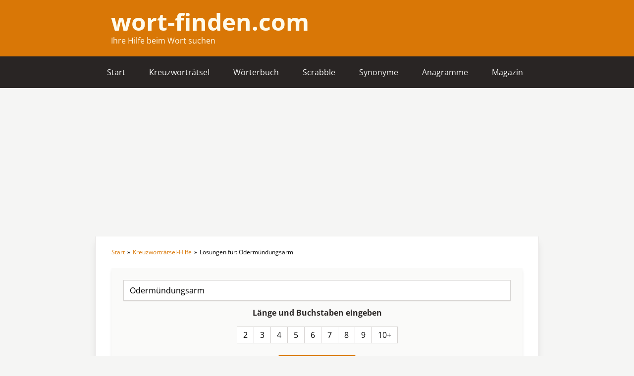

--- FILE ---
content_type: text/html; charset=UTF-8
request_url: https://wort-finden.com/kreuzwortraetsel-hilfe/frage/odermundungsarm
body_size: 4710
content:
<!doctype html>
<html lang="de">
<head>
    <meta charset="utf-8">
    <meta name="viewport" content="width=device-width, initial-scale=1.0">
            <link rel="icon" type="image/x-icon" href="/img/8df2ff4b-7878-4ae3-9b64-b90698832f40/wort-findencom-fav-1.jpg">
    
            <script async src="https://pagead2.googlesyndication.com/pagead/js/adsbygoogle.js?client=ca-pub-1072900754689421"
     crossorigin="anonymous"></script><script async src="https://pagead2.googlesyndication.com/pagead/js/adsbygoogle.js?client=ca-pub-1072900754689421"
     crossorigin="anonymous"></script>
    
    <title>Odermündungsarm: 2 Lösungen für Odermündungsarm Kreuzworträtsel-Hilfe</title>
<meta name="description" content="Lösungen für Odermündungsarm ➤ 2 Kreuzworträtsel-Lösungen im Überblick ✓ Anzahl der Buchstaben ✓ Jetzt Kreuzworträtsel lösen mit wort-finden.com">
<link rel="canonical" href="https://wort-finden.com/kreuzwortraetsel-hilfe/frage/odermundungsarm"/>
<meta property="og:title" content="Odermündungsarm: 2 Lösungen für Odermündungsarm Kreuzworträtsel-Hilfe" />
<meta property="og:description" content="Lösungen für Odermündungsarm ➤ 2 Kreuzworträtsel-Lösungen im Überblick ✓ Anzahl der Buchstaben ✓ Jetzt Kreuzworträtsel lösen mit wort-finden.com" />
<meta property="og:url" content="https://wort-finden.com/kreuzwortraetsel-hilfe/frage/odermundungsarm" />
<meta property="og:image" content="[data-uri]" />

<meta name="twitter:title" content="Odermündungsarm: 2 Lösungen für Odermündungsarm Kreuzworträtsel-Hilfe" />
<meta name="twitter:description" content="Lösungen für Odermündungsarm ➤ 2 Kreuzworträtsel-Lösungen im Überblick ✓ Anzahl der Buchstaben ✓ Jetzt Kreuzworträtsel lösen mit wort-finden.com" />
<script type="application/ld+json">{"@context":"https://schema.org","@type":"WebPage"}</script>

    <link rel="preload" as="style" href="https://wort-finden.com/build/assets/webfonts.809397cb.css" /><link rel="stylesheet" href="https://wort-finden.com/build/assets/webfonts.809397cb.css" />    <link rel="preload" as="style" href="https://wort-finden.com/build/assets/app.c37e4a11.css" /><link rel="modulepreload" href="https://wort-finden.com/build/assets/app.65b9e89d.js" /><link rel="stylesheet" href="https://wort-finden.com/build/assets/app.c37e4a11.css" /><script type="module" src="https://wort-finden.com/build/assets/app.65b9e89d.js"></script></head>
<body class="bg-gray-100">
        <div class="bg-primary-600">
    <div class="max-w-4xl mx-auto px-4 sm:px-6 lg:px-8 py-3 sm:py-5 text-primary-50">
        <div class="mb-0.5 text-xl sm:text-5xl font-bold">
            <a href="/">wort-finden.com</a>
        </div>
        <div class="text-sm sm:text-base">Ihre Hilfe beim Wort suchen</div>
    </div>
</div>
<div
    class="relative bg-gray-800"
    x-data="{ open: false }"
>
    <div class="max-w-4xl mx-auto">
        <div class="flex justify-end sm:justify-between items-center">
            <div class="px-4 py-3 md:hidden">
                <button
                    type="button"
                    class=" inline-flex items-center justify-center text-gray-50 hover:text-gray-500 hover:bg-gray-100 focus:outline-none focus:ring-2 focus:ring-inset focus:ring-indigo-500"
                    aria-expanded="false"
                    @click="open = true"
                >
                    Menü
                    <!-- Heroicon name: outline/menu -->
                    <svg class="ml-1 h-6 w-6" xmlns="http://www.w3.org/2000/svg" fill="none" viewBox="0 0 24 24" stroke="currentColor" aria-hidden="true">
                        <path stroke-linecap="round" stroke-linejoin="round" stroke-width="2" d="M4 6h16M4 12h16M4 18h16" />
                    </svg>
                </button>
            </div>
            <nav class="hidden md:flex">
                                    <a
                        href="/"
                        class="px-4 sm:px-6 py-5 text-base font-normal text-gray-100 hover:bg-gray-700"
                    >
                        Start
                    </a>
                                    <a
                        href="/kreuzwortraetsel-hilfe"
                        class="px-4 sm:px-6 py-5 text-base font-normal text-gray-100 hover:bg-gray-700"
                    >
                        Kreuzworträtsel
                    </a>
                                    <a
                        href="/woerterbuch"
                        class="px-4 sm:px-6 py-5 text-base font-normal text-gray-100 hover:bg-gray-700"
                    >
                        Wörterbuch
                    </a>
                                    <a
                        href="/scrabble-hilfe"
                        class="px-4 sm:px-6 py-5 text-base font-normal text-gray-100 hover:bg-gray-700"
                    >
                        Scrabble
                    </a>
                                    <a
                        href="/synonyme"
                        class="px-4 sm:px-6 py-5 text-base font-normal text-gray-100 hover:bg-gray-700"
                    >
                        Synonyme
                    </a>
                                    <a
                        href="/anagramme"
                        class="px-4 sm:px-6 py-5 text-base font-normal text-gray-100 hover:bg-gray-700"
                    >
                        Anagramme
                    </a>
                                    <a
                        href="/blog"
                        class="px-4 sm:px-6 py-5 text-base font-normal text-gray-100 hover:bg-gray-700"
                    >
                        Magazin
                    </a>
                            </nav>
        </div>
    </div>
    <div
        class="fixed top-0 inset-x-0 p-2 z-10 transition transform origin-top-right md:hidden"
        x-show="open"
        x-transition:enter="duration-200 ease-out"
        x-transition:enter-start="opacity-0 scale-95"
        x-transition:enter-end="opacity-100 scale-100"
        x-transition:leave="duration-100 ease-in"
        x-transition:leave-start="opacity-100 scale-100"
        x-transition:leave-end="opacity-0 scale-95"
    >
        <div class="rounded-lg shadow-lg ring-1 ring-black ring-opacity-5 bg-white divide-y-2 divide-gray-50">
            <div class="pt-5 pb-6 px-5">
                <div class="flex items-center justify-between">
                    <div>
                        <span class="text-2xl font-semibold text-primary-600">
                            Wort-finden.com
                        </span>
                    </div>
                    <div class="-mr-2">
                        <button
                            type="button"
                            class="bg-white rounded-md p-2 inline-flex items-center justify-center text-gray-400 hover:text-gray-500 hover:bg-gray-100 focus:outline-none focus:ring-2 focus:ring-inset focus:ring-indigo-500"
                            @click="open = false"
                        >
                            <span class="sr-only">Close menu</span>
                            <!-- Heroicon name: outline/x -->
                            <svg class="h-6 w-6" xmlns="http://www.w3.org/2000/svg" fill="none" viewBox="0 0 24 24" stroke="currentColor" aria-hidden="true">
                                <path stroke-linecap="round" stroke-linejoin="round" stroke-width="2" d="M6 18L18 6M6 6l12 12" />
                            </svg>
                        </button>
                    </div>
                </div>
                <div class="mt-6">
                    <nav class="grid gap-y-8">
                                                    <a href="/" class="-m-3 p-3 flex items-center rounded-md hover:bg-gray-50">
                                <span class="ml-3 text-base font-medium text-gray-800">
                                    Start
                                </span>
                            </a>
                                                    <a href="/kreuzwortraetsel-hilfe" class="-m-3 p-3 flex items-center rounded-md hover:bg-gray-50">
                                <span class="ml-3 text-base font-medium text-gray-800">
                                    Kreuzworträtsel
                                </span>
                            </a>
                                                    <a href="/woerterbuch" class="-m-3 p-3 flex items-center rounded-md hover:bg-gray-50">
                                <span class="ml-3 text-base font-medium text-gray-800">
                                    Wörterbuch
                                </span>
                            </a>
                                                    <a href="/scrabble-hilfe" class="-m-3 p-3 flex items-center rounded-md hover:bg-gray-50">
                                <span class="ml-3 text-base font-medium text-gray-800">
                                    Scrabble
                                </span>
                            </a>
                                                    <a href="/synonyme" class="-m-3 p-3 flex items-center rounded-md hover:bg-gray-50">
                                <span class="ml-3 text-base font-medium text-gray-800">
                                    Synonyme
                                </span>
                            </a>
                                                    <a href="/anagramme" class="-m-3 p-3 flex items-center rounded-md hover:bg-gray-50">
                                <span class="ml-3 text-base font-medium text-gray-800">
                                    Anagramme
                                </span>
                            </a>
                                                    <a href="/blog" class="-m-3 p-3 flex items-center rounded-md hover:bg-gray-50">
                                <span class="ml-3 text-base font-medium text-gray-800">
                                    Magazin
                                </span>
                            </a>
                                            </nav>
                </div>
            </div>
        </div>
    </div>
</div>
    <div class="max-w-4xl mx-auto min-h-screen bg-white border-gray-200 border-r border-l shadow-lg">
        <div class="px-4 pt-6 pb-16 sm:px-6 lg:px-8">
            <div class="mb-6 text-xs space-x-0.5">
            <a
            href="https://wort-finden.com"
            class="text-primary-600"
        >Start</a>
        <span>»</span>
            <a
            href="https://wort-finden.com/kreuzwortraetsel-hilfe"
            class="text-primary-600"
        >Kreuzworträtsel-Hilfe</a>
        <span>»</span>
        <span>Lösungen für: Odermündungsarm</span>
</div>
    <form
    method="POST"
    action="https://wort-finden.com/kreuzwortraetsel-hilfe/search"
    class="mb-20""
    x-data='questionForm("")'
    x-ref="form"
>
    <div class="bg-gray-50 px-6 py-6 flex flex-col items-center shadow-md">
        <div hidden>
            <input type="hidden" name="_token" value="gzLTljAVm1Ho10q6dkR8R0APuRqrdYeLpP9baPny">        </div>
        <div class="w-full mb-3">
            <div x-data="searchInput('Odermündungsarm', 'https://wort-finden.com/kreuzwortraetsel-hilfe/frage')" >
    <div
        @click.away="active=false; cursorIndex=-1"
        @keydown.escape="active=false; cursorIndex=-1"
        @keydown.arrow-down="moveDownList()"
        @keydown.arrow-up="moveUpList()"
        @keydown.enter="handleEnter($event)"
    >
        <input
    class="shadow-sm focus:ring-primary-600 focus:border-primary-600 block w-full border-gray-300" type="text" name="question" placeholder="Frage" x-model="inputValue" @focus="active=true" @input="$dispatch('input-change', inputValue)"
>
        <div
            class="relative"
            x-show="suggestions.length > 0 && active"
            x-cloak
            @input-change.window="active=true;cursorIndex=-1;updateSuggestions($event.detail)"
            x-transition:enter="transition ease-out duration-200"
            x-transition:enter-start="opacity-0 transform scale-y-90"
            x-transition:enter-end="opacity-100 transform scale-y-100"
            x-transition:leave="transition ease-in duration-100"
            x-transition:leave-start="opacity-100 transform scale-y-100"
            x-transition:leave-end="opacity-0 transform scale-y-90"
        >
            <div class="absolute top-100 mt-1 w-full border bg-white shadow-xl">
                <div class="divide-y" x-ref="list">
                    <template x-for="(suggestion, index) in suggestions" :key="index" hidden>
                        <a
                            :href="suggestion.item.link"
                            :active="false"
                            :class="{
                                'p-2 flex block w-full text-black text-base hover:bg-gray-100': true,
                                'bg-gray-200':suggestion.active
                            }"
                            x-text="suggestion.item.title"
                        ></a>
                    </template>
                </div>
            </div>
        </div>
    </div>
</div>
        </div>
        <div class="mb-4 text-center text-gray-800 text-base font-bold">Länge und Buchstaben eingeben</div>
        <div class="w-full mb-6 flex flex-col items-center">
            <div x-show="letterCount === 0" class="flex border-r border-gray-300">
                <template x-for="i in 9">
                    <button
                        type="button"
                        class="border border-gray-300 border-r-0 px-3 py-1 bg-white hover:bg-gray-200"
                        x-text="i < 9 ? i + 1 : (i + 1) + '+'"
                        @click="setLetterCount(i + 1)"
                    ></button>
                </template>
            </div>
            <div x-show="letterCount > 0" class="w-full flex flex-col items-center space-y-4" x-cloak>
                <div class="flex">
                    <template x-for="i in letterCount" hidden>
                        <div>
                            <div
                                x-text="i"
                                class="bg-gray-200 border border-b-0 border-gray-300 text-center text-xs text-gray-700"
                            ></div>
                            <input
                                type="text"
                                maxlength="1"
                                x-model="letters[i - 1]"
                                name="letters[]"
                                :id="`letter-${i}`"
                                placeholder="?"
                                class="shadow-sm focus:ring-primary-500 focus:border-primary-500 block w-11 text-center border-gray-300 uppercase"
                                @input="handleInputChange"
                                @keydown.backspace="handleInputKeyDown($event, i - 1)"
                            >
                        </div>
                    </template>
                </div>
                <div class="flex space-x-1.5">
                    <button
    class="inline-flex items-center px-4 py-2 border border-transparent text-base font-medium rounded-sm shadow-sm text-white bg-primary-600 hover:bg-primary-700 focus:outline-none focus:ring-2 focus:ring-offset-2 focus:ring-primary-500 justify-center px-2" type="button" @click="addLetter"
>
    <svg xmlns="http://www.w3.org/2000/svg" viewBox="0 0 20 20" fill="currentColor" class="w-5 h-5">
                            <path d="M10.75 4.75a.75.75 0 00-1.5 0v4.5h-4.5a.75.75 0 000 1.5h4.5v4.5a.75.75 0 001.5 0v-4.5h4.5a.75.75 0 000-1.5h-4.5v-4.5z" />
                        </svg>
</button>
                    <button
    class="inline-flex items-center px-4 py-2 border border-transparent text-base font-medium rounded-sm shadow-sm text-white bg-primary-600 hover:bg-primary-700 focus:outline-none focus:ring-2 focus:ring-offset-2 focus:ring-primary-500 justify-center px-2" type="button" :disabled="letterCount <=2" @click="removeLetter"
>
    <svg xmlns="http://www.w3.org/2000/svg" viewBox="0 0 20 20" fill="currentColor" class="w-5 h-5">
                            <path fill-rule="evenodd" d="M4 10a.75.75 0 01.75-.75h10.5a.75.75 0 010 1.5H4.75A.75.75 0 014 10z" clip-rule="evenodd" />
                        </svg>
</button>
                    <button
    class="inline-flex items-center px-4 py-2 border border-transparent text-base font-medium rounded-sm shadow-sm text-white bg-primary-600 hover:bg-primary-700 focus:outline-none focus:ring-2 focus:ring-offset-2 focus:ring-primary-500 text-sm" type="button" @click="resetFilter"
>
    Filter zurücksetzen
                        <svg xmlns="http://www.w3.org/2000/svg" viewBox="0 0 20 20" fill="currentColor" class="w-5 h-5">
                            <path fill-rule="evenodd" d="M14.77 12.79a.75.75 0 01-1.06-.02L10 8.832 6.29 12.77a.75.75 0 11-1.08-1.04l4.25-4.5a.75.75 0 011.08 0l4.25 4.5a.75.75 0 01-.02 1.06z" clip-rule="evenodd" />
                        </svg>
</button>
                </div>
            </div>
        </div>
        <button
    class="inline-flex items-center px-4 py-2 border border-transparent text-base font-medium rounded-sm shadow-sm text-white bg-primary-600 hover:bg-primary-700 focus:outline-none focus:ring-2 focus:ring-offset-2 focus:ring-primary-500" type="submit"
>
    <svg xmlns="http://www.w3.org/2000/svg" viewBox="0 0 20 20" fill="currentColor" class="w-5 h-5 mr-2">
                <path fill-rule="evenodd" d="M9 3.5a5.5 5.5 0 100 11 5.5 5.5 0 000-11zM2 9a7 7 0 1112.452 4.391l3.328 3.329a.75.75 0 11-1.06 1.06l-3.329-3.328A7 7 0 012 9z" clip-rule="evenodd" />
            </svg>
            Jetzt Suchen
</button>
    </div>
</form>
    <h1 class="text-3xl font-serif mb-8">
                    Odermündungsarm: 2 Lösungen - Kreuzworträtsel Hilfe
            </h1>

            <div x-data='answers([{"id":33953,"answer":"PEENE","length":5,"created_at":"2022-12-08T13:06:04.000000Z","updated_at":"2022-12-08T13:06:04.000000Z","pivot":{"question_id":323588,"answer_id":33953}},{"id":10306,"answer":"SWINE","length":5,"created_at":"2022-12-08T13:04:37.000000Z","updated_at":"2022-12-08T13:04:37.000000Z","pivot":{"question_id":323588,"answer_id":10306}}], {"5":[{"id":33953,"answer":"PEENE","length":5,"created_at":"2022-12-08T13:06:04.000000Z","updated_at":"2022-12-08T13:06:04.000000Z","pivot":{"question_id":323588,"answer_id":33953}},{"id":10306,"answer":"SWINE","length":5,"created_at":"2022-12-08T13:04:37.000000Z","updated_at":"2022-12-08T13:04:37.000000Z","pivot":{"question_id":323588,"answer_id":10306}}]})'>
            <div class="flex flex-col" x-show="sortBy === 'length'">
    <div class="mb-8 -my-2 overflow-x-auto sm:-mx-6 lg:-mx-8">
        <div class="py-2 align-middle inline-block min-w-full sm:px-6 lg:px-8">
            <div class="shadow-sm overflow-hidden border border-gray-200">
                <table class="min-w-full divide-y divide-gray-300">
                    <thead class="bg-gray-200">
    <tr>
                        <th
    scope="col"
    class="px-6 py-3 align-middle text-left font-bold text-gray-800 uppercase tracking-wider w-5/12"
>
    Frage
</th>
                        <th
    scope="col"
    class="px-6 py-3 align-middle text-left font-bold text-gray-800 uppercase tracking-wider w-5/12"
>
    <button class="uppercase" @click="sort('answer')">
                                Lösung
                                <svg xmlns="http://www.w3.org/2000/svg" viewBox="0 0 20 20" fill="currentColor" class="inline-block w-5 h-5">
                                    <path fill-rule="evenodd" d="M10 3a.75.75 0 01.55.24l3.25 3.5a.75.75 0 11-1.1 1.02L10 4.852 7.3 7.76a.75.75 0 01-1.1-1.02l3.25-3.5A.75.75 0 0110 3zm-3.76 9.2a.75.75 0 011.06.04l2.7 2.908 2.7-2.908a.75.75 0 111.1 1.02l-3.25 3.5a.75.75 0 01-1.1 0l-3.25-3.5a.75.75 0 01.04-1.06z" clip-rule="evenodd" />
                                </svg>
                            </button>
</th>
                        <th
    scope="col"
    class="px-6 py-3 align-middle text-left font-bold text-gray-800 uppercase tracking-wider text-right"
>
    <button class="uppercase" @click="sort('length')">
                                Länge
                                <svg x-show="ascending" xmlns="http://www.w3.org/2000/svg" viewBox="0 0 20 20" fill="currentColor" class="inline-block w-5 h-5">
                                    <path fill-rule="evenodd" d="M14.77 12.79a.75.75 0 01-1.06-.02L10 8.832 6.29 12.77a.75.75 0 11-1.08-1.04l4.25-4.5a.75.75 0 011.08 0l4.25 4.5a.75.75 0 01-.02 1.06z" clip-rule="evenodd" />
                                </svg>
                                <svg x-show="!ascending" xmlns="http://www.w3.org/2000/svg" viewBox="0 0 20 20" fill="currentColor" class="inline-block w-5 h-5">
                                    <path fill-rule="evenodd" d="M5.23 7.21a.75.75 0 011.06.02L10 11.168l3.71-3.938a.75.75 0 111.08 1.04l-4.25 4.5a.75.75 0 01-1.08 0l-4.25-4.5a.75.75 0 01.02-1.06z" clip-rule="evenodd" />
                                </svg>
                            </button>
</th>
                    </tr>
</thead>
                <template x-for="lengthAnswers in answersByLength">
                    <tbody>
                        <tr>
                            <td colspan="3" class="px-6 py-3 bg-gray-100 border-t border-b border-gray-300 text-base font-medium text-gray-900 whitespace-nowrap">
                                Odermündungsarm mit <span x-text="lengthAnswers[0]"></span> Buchstaben
                                <span class="text-sm">(<span x-text="lengthAnswers[1].length"></span> Lösung)</span>
                            </td>
                        </tr>
                        <template x-for="(answer, i) in lengthAnswers[1]">
                            <tr :class="i % 2 ? 'bg-gray-50' : 'bg-white'">
                                <td class="px-6 py-3 whitespace-nowrap text-lg text-gray-900">
    Odermündungsarm
</td>
                                <td class="px-6 py-3 whitespace-nowrap text-lg text-gray-900">
    <a
                                        :href="`/kreuzwortraetsel-hilfe/antwort/${answer.answer.toLowerCase()}`"
                                        class="font-bold text-black hover:underline"
                                        x-text="answer.answer"
                                    ></a>
</td>
                                <td class="px-6 py-3 whitespace-nowrap text-lg text-gray-900 text-right" x-text="answer.length">
    
</td>
                            </tr>
                        </template>
                    </tbody>
                </template>
                </table>
            </div>
        </div>
    </div>
</div>
            <div class="flex flex-col" x-show="sortBy === 'answer'">
    <div class="mb-8 -my-2 overflow-x-auto sm:-mx-6 lg:-mx-8">
        <div class="py-2 align-middle inline-block min-w-full sm:px-6 lg:px-8">
            <div class="shadow-sm overflow-hidden border border-gray-200">
                <table class="min-w-full divide-y divide-gray-300">
                    <thead class="bg-gray-200">
    <tr>
                        <th
    scope="col"
    class="px-6 py-3 align-middle text-left font-bold text-gray-800 uppercase tracking-wider w-5/12"
>
    Frage
</th>
                        <th
    scope="col"
    class="px-6 py-3 align-middle text-left font-bold text-gray-800 uppercase tracking-wider w-5/12"
>
    <button class="uppercase" @click="sort('answer')">
                                Lösung
                                <svg x-show="ascending" xmlns="http://www.w3.org/2000/svg" viewBox="0 0 20 20" fill="currentColor" class="inline-block w-5 h-5">
                                    <path fill-rule="evenodd" d="M14.77 12.79a.75.75 0 01-1.06-.02L10 8.832 6.29 12.77a.75.75 0 11-1.08-1.04l4.25-4.5a.75.75 0 011.08 0l4.25 4.5a.75.75 0 01-.02 1.06z" clip-rule="evenodd" />
                                </svg>
                                <svg x-show="!ascending" xmlns="http://www.w3.org/2000/svg" viewBox="0 0 20 20" fill="currentColor" class="inline-block w-5 h-5">
                                    <path fill-rule="evenodd" d="M5.23 7.21a.75.75 0 011.06.02L10 11.168l3.71-3.938a.75.75 0 111.08 1.04l-4.25 4.5a.75.75 0 01-1.08 0l-4.25-4.5a.75.75 0 01.02-1.06z" clip-rule="evenodd" />
                                </svg>
                            </button>
</th>
                        <th
    scope="col"
    class="px-6 py-3 align-middle text-left font-bold text-gray-800 uppercase tracking-wider text-right"
>
    <button class="uppercase" @click="sort('length')">
                                Länge
                                <svg xmlns="http://www.w3.org/2000/svg" viewBox="0 0 20 20" fill="currentColor" class="inline-block w-5 h-5">
                                    <path fill-rule="evenodd" d="M10 3a.75.75 0 01.55.24l3.25 3.5a.75.75 0 11-1.1 1.02L10 4.852 7.3 7.76a.75.75 0 01-1.1-1.02l3.25-3.5A.75.75 0 0110 3zm-3.76 9.2a.75.75 0 011.06.04l2.7 2.908 2.7-2.908a.75.75 0 111.1 1.02l-3.25 3.5a.75.75 0 01-1.1 0l-3.25-3.5a.75.75 0 01.04-1.06z" clip-rule="evenodd" />
                                </svg>
                            </button>
</th>
                    </tr>
</thead>
                <tbody>
                    <template x-for="(answer, i) in answers">
                        <tr :class="i % 2 ? 'bg-gray-50' : 'bg-white'">
                            <td class="px-6 py-3 whitespace-nowrap text-lg text-gray-900">
    Odermündungsarm
</td>
                            <td class="px-6 py-3 whitespace-nowrap text-lg text-gray-900">
    <a
                                    href="/kreuzwortraetsel-hilfe/antwort/"
                                    class="font-bold text-black hover:underline"
                                    x-text="answer.answer"
                                ></a>
</td>
                            <td class="px-6 py-3 whitespace-nowrap text-lg text-gray-900 text-right" x-text="answer.length">
    
</td>
                        </tr>
                    </template>
                </tbody>
                </table>
            </div>
        </div>
    </div>
</div>
        </div>
                <h2 class="text-2xl font-serif mb-4">Ähnliche Fragen</h2>
        <div class="columns-3">
                                                                            <a
                        class="block mb-1 text-sm text-primary-700 hover:underline"
                        href="https://wort-finden.com/kreuzwortraetsel-hilfe/frage/odermundungsarm-deutscher-name"
                    >
                        Odermündungsarm (deutscher Name)
                    </a>
                                    </div>
        <div class="prose prose-gray prose-headings:font-serif prose-headings:font-normal max-w-full mt-8">
        
    </div>
        </div>
    </div>
    <footer class="bg-gray-800" aria-labelledby="footer-heading">
    <div class="max-w-4xl mx-auto px-4 sm:px-6 py-5">

        <div class="md:flex md:items-center md:justify-between">
            <div class="flex space-x-6 text-gray-100">
                <a class="hover:text-gray-300" href="/impressum">Impressum</a>
                <a class="hover:text-gray-300" href="/datenschutzerklaerung">Datenschutzerklärung</a>
            </div>
        </div>
    </div>
</footer>
</body>
</html>


--- FILE ---
content_type: text/html; charset=utf-8
request_url: https://www.google.com/recaptcha/api2/aframe
body_size: 266
content:
<!DOCTYPE HTML><html><head><meta http-equiv="content-type" content="text/html; charset=UTF-8"></head><body><script nonce="EvUVfa59h5fTA_ricCZSvg">/** Anti-fraud and anti-abuse applications only. See google.com/recaptcha */ try{var clients={'sodar':'https://pagead2.googlesyndication.com/pagead/sodar?'};window.addEventListener("message",function(a){try{if(a.source===window.parent){var b=JSON.parse(a.data);var c=clients[b['id']];if(c){var d=document.createElement('img');d.src=c+b['params']+'&rc='+(localStorage.getItem("rc::a")?sessionStorage.getItem("rc::b"):"");window.document.body.appendChild(d);sessionStorage.setItem("rc::e",parseInt(sessionStorage.getItem("rc::e")||0)+1);localStorage.setItem("rc::h",'1768378394973');}}}catch(b){}});window.parent.postMessage("_grecaptcha_ready", "*");}catch(b){}</script></body></html>